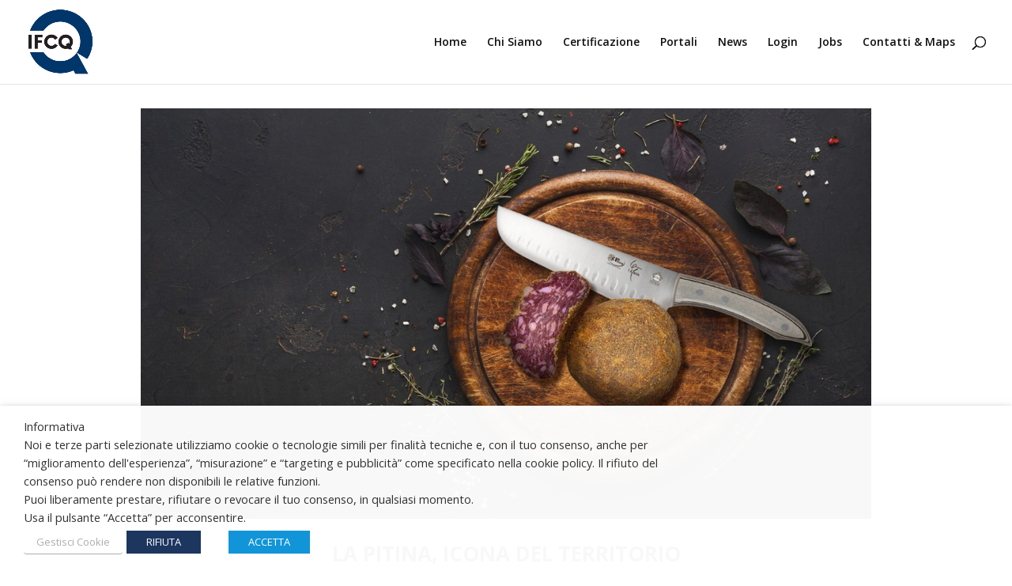

--- FILE ---
content_type: text/css
request_url: https://ifcq.it/wp-content/plugins/ee-simple-file-list-email/css/style.css?ver=6.1.1
body_size: -9
content:


#eeSFLE_SendMoreFiles table {
	width: 100%;
	margin-bottom: 1em;
}

--- FILE ---
content_type: text/css
request_url: https://ifcq.it/wp-content/et-cache/5003/et-core-unified-tb-3543-tb-5175-deferred-5003.min.css?ver=1768821242
body_size: 641
content:
.et_pb_section_0_tb_footer{border-top-color:#FFFFFF;z-index:-1;position:relative}.et_pb_section_0_tb_footer.et_pb_section{padding-top:0px;padding-bottom:0px;background-color:#1c3660!important}.et_pb_cta_0_tb_footer.et_pb_promo h2,.et_pb_cta_0_tb_footer.et_pb_promo h1.et_pb_module_header,.et_pb_cta_0_tb_footer.et_pb_promo h3.et_pb_module_header,.et_pb_cta_0_tb_footer.et_pb_promo h4.et_pb_module_header,.et_pb_cta_0_tb_footer.et_pb_promo h5.et_pb_module_header,.et_pb_cta_0_tb_footer.et_pb_promo h6.et_pb_module_header{font-size:45px!important;text-align:center!important}.et_pb_cta_0_tb_footer.et_pb_promo .et_pb_button_wrapper{text-align:center}body #page-container .et_pb_section .et_pb_cta_0_tb_footer.et_pb_promo .et_pb_promo_button.et_pb_button{border-width:0px!important;background-color:#1295d8}.et_pb_section_1_tb_footer{border-top-width:2px;border-top-color:#000000}.et_pb_text_13_tb_footer h4,.et_pb_text_0_tb_footer h4,.et_pb_text_7_tb_footer h4{font-weight:700;text-transform:uppercase;font-size:14px;color:#1c3660!important;letter-spacing:0.2em;line-height:1.5em}.et_pb_text_0_tb_footer,.et_pb_text_13_tb_footer,.et_pb_text_7_tb_footer{margin-bottom:0px!important}.et_pb_text_12_tb_footer,.et_pb_text_11_tb_footer,.et_pb_text_10_tb_footer,.et_pb_text_9_tb_footer,.et_pb_text_5_tb_footer,.et_pb_text_4_tb_footer,.et_pb_text_3_tb_footer,.et_pb_text_2_tb_footer,.et_pb_text_1_tb_footer{line-height:1.8em;font-size:13px;line-height:1.8em;margin-bottom:8px!important}.et_pb_text_5_tb_footer.et_pb_text a,.et_pb_text_4_tb_footer.et_pb_text a,.et_pb_text_6_tb_footer.et_pb_text a,.et_pb_text_3_tb_footer.et_pb_text a,.et_pb_text_8_tb_footer.et_pb_text a,.et_pb_text_2_tb_footer.et_pb_text a,.et_pb_text_9_tb_footer.et_pb_text a,.et_pb_text_10_tb_footer.et_pb_text a,.et_pb_text_1_tb_footer.et_pb_text a,.et_pb_text_11_tb_footer.et_pb_text a,.et_pb_text_12_tb_footer.et_pb_text a{color:#666666!important}.et_pb_text_6_tb_footer,.et_pb_text_8_tb_footer{line-height:1.8em;font-size:13px;line-height:1.8em;margin-bottom:12px!important}ul.et_pb_social_media_follow_0_tb_footer{margin-left:-10px!important}.et_pb_social_media_follow_0_tb_footer li.et_pb_social_icon a.icon:before{color:#1c3660}@media only screen and (max-width:980px){.et_pb_section_0_tb_footer{border-top-color:#FFFFFF}.et_pb_cta_0_tb_footer.et_pb_promo h2,.et_pb_cta_0_tb_footer.et_pb_promo h1.et_pb_module_header,.et_pb_cta_0_tb_footer.et_pb_promo h3.et_pb_module_header,.et_pb_cta_0_tb_footer.et_pb_promo h4.et_pb_module_header,.et_pb_cta_0_tb_footer.et_pb_promo h5.et_pb_module_header,.et_pb_cta_0_tb_footer.et_pb_promo h6.et_pb_module_header{font-size:35px!important}body #page-container .et_pb_section .et_pb_cta_0_tb_footer.et_pb_promo .et_pb_promo_button.et_pb_button:after{display:inline-block;opacity:0}body #page-container .et_pb_section .et_pb_cta_0_tb_footer.et_pb_promo .et_pb_promo_button.et_pb_button:hover:after{opacity:1}.et_pb_section_1_tb_footer{border-top-width:2px;border-top-color:#000000}}@media only screen and (max-width:767px){.et_pb_section_0_tb_footer{border-top-color:#FFFFFF}.et_pb_cta_0_tb_footer.et_pb_promo h2,.et_pb_cta_0_tb_footer.et_pb_promo h1.et_pb_module_header,.et_pb_cta_0_tb_footer.et_pb_promo h3.et_pb_module_header,.et_pb_cta_0_tb_footer.et_pb_promo h4.et_pb_module_header,.et_pb_cta_0_tb_footer.et_pb_promo h5.et_pb_module_header,.et_pb_cta_0_tb_footer.et_pb_promo h6.et_pb_module_header{font-size:35px!important}body #page-container .et_pb_section .et_pb_cta_0_tb_footer.et_pb_promo .et_pb_promo_button.et_pb_button:after{display:inline-block;opacity:0}body #page-container .et_pb_section .et_pb_cta_0_tb_footer.et_pb_promo .et_pb_promo_button.et_pb_button:hover:after{opacity:1}.et_pb_section_1_tb_footer{border-top-width:2px;border-top-color:#000000}}

--- FILE ---
content_type: application/javascript
request_url: https://ifcq.it/wp-content/plugins/ee-simple-file-list-pro/js/ee-head.js?ver=6.1.1
body_size: 291
content:
// Simple File List Pro - Copyright 2022
// Author: Mitchell Bennis | support@simplefilelist.com | https://simplefilelist.com
// License: EULA | https://simplefilelist.com/end-user-license-agreement/
// All changes to, modifications to, or re-uses of this script are prohibited without prior consent.

console.log('ee-head.js Loaded');

var eeSFL_isTouchscreen = false;
var eeSFL_ListID = 1;
var eeSFL_FileID = false;
var eeSFL_CheckEmail = false;
var eeSFL_FileDateAdded = false;
var eeSFL_FileDateChanged = false;

// Scroll down to #eeSFL_FileListTop
function eeSFL_ScrollToIt() {
	
	jQuery('html, body').animate({ scrollTop: jQuery('#eeSFL_FileListTop').offset().top }, 1000);
	
	return false;
	
}